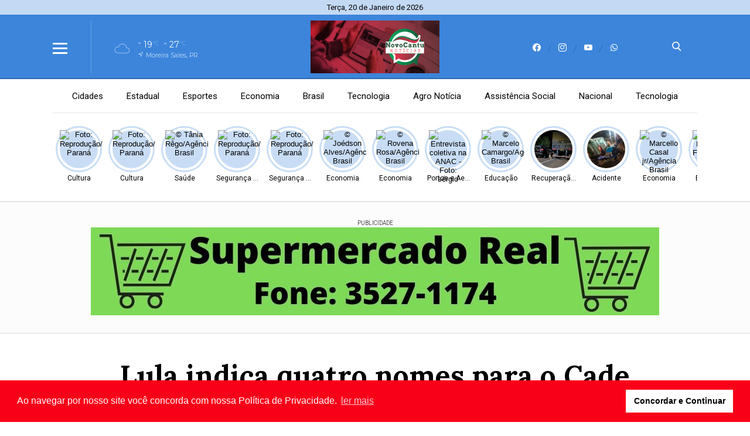

--- FILE ---
content_type: text/html; charset=UTF-8
request_url: https://novocantu.com.br/noticia/169164/lula-indica-quatro-nomes-para-o-cade
body_size: 11608
content:
 <!DOCTYPE html> <html lang="pt-BR"> <head> <meta name="viewport" content="width=device-width, height=device-height, initial-scale=1, maximum-scale=5" /> <title>Lula indica quatro nomes para o Cade</title> <meta content="pt-br" name="language" /> <meta content="Novo Cantu Notícias" name="author" /> <meta content="index, follow" name="robots" /> <meta content="General" name="rating" /> <meta content="1 day" name="revisit-after" /> <meta content="O presidente Luiz Inácio Lula da Silva indicou, nesta segunda-feira (20), quatro nomes para compor o Conselho Administrativo de Defesa Econômica (C..." name="description" /> <link href="https://novocantu.com.br/noticia/169164/lula-indica-quatro-nomes-para-o-cade" rel="canonical" /> <link href="https://novocantu.com.br/img/ddc0de0a7432a1ce083e3a0d3de6674e.jpg" id="element_favicon" rel="icon" type="image/png" /> <meta property="og:url" content="https://novocantu.com.br/noticia/169164/lula-indica-quatro-nomes-para-o-cade" /> <meta property="og:type" content="article" /> <meta content="pt_BR" property="og:locale" /> <meta content="Lula indica quatro nomes para o Cade" property="og:title" /> <meta content="Novo Cantu Notícias" property="og:site_name" /> <meta content="O presidente Luiz Inácio Lula da Silva indicou, nesta segunda-feira (20), quatro nomes para compor o Conselho Administrativo de Defesa Econômica (C..." property="og:description" /> <meta content="https://novocantu.com.br/img/e6cd3bfdc1b856bf1e40ea7f26c33db9.jpg" property="og:image" /> <meta content="image/jpeg" property="og:image:type" /> <meta content="600" property="og:image:width" /> <meta content="400" property="og:image:height" /> <meta name="twitter:title" content="Lula indica quatro nomes para o Cade"> <meta name="twitter:description" content="O presidente Luiz Inácio Lula da Silva indicou, nesta segunda-feira (20), quatro nomes para compor o Conselho Administrativo de Defesa Econômica (C..."> <meta name="twitter:card" content="summary_large_image"> <meta name="twitter:image" content="https://novocantu.com.br/img/e6cd3bfdc1b856bf1e40ea7f26c33db9.jpg"> <link href="/tema/v11/fonts/fonts.css?v=bc9aa260" rel="stylesheet" type="text/css" /> <link href="/fonts/icons.css?v=2294dc37" rel="stylesheet" type="text/css" /> <link href="https://novocantu.com.br/tema/v11/estilo/estilo.min.css?v=4cca95b4" rel="stylesheet" type="text/css" /> <script src="https://code.jquery.com/jquery-3.5.1.min.js" integrity="sha256-9/aliU8dGd2tb6OSsuzixeV4y/faTqgFtohetphbbj0=" crossorigin="anonymous" type="786e6bb380c43af3256d3816-text/javascript"></script> <link href="https://novocantu.com.br/tema/v11/estilo/stories.css?v=bc9aa260" rel="stylesheet" type="text/css" /> <script async src="//platform.twitter.com/widgets.js" charset="utf-8" type="786e6bb380c43af3256d3816-text/javascript"></script> <script async src="//www.instagram.com/embed.js" type="786e6bb380c43af3256d3816-text/javascript"></script> <script async src="https://www.tiktok.com/embed.js" type="786e6bb380c43af3256d3816-text/javascript"></script> <script src="https://novocantu.com.br/plugins/vocaliza/js/audio.js?v=a11f8bf5" type="786e6bb380c43af3256d3816-text/javascript"></script><link href="https://novocantu.com.br/plugins/vocaliza/css/audio.css?v=a11f8bf5" rel="stylesheet" type="text/css" /><link href="/plugins/vocaliza/fonts/fonts.css?v=a11f8bf5" rel="stylesheet" type="text/css" /><link href="https://fonts.googleapis.com/css?family=Roboto:300,500" rel="stylesheet"><script type="786e6bb380c43af3256d3816-text/javascript"> var cfPlAud = jQuery.parseJSON('{"id_post":"169164", "tt": "Lula indica quatro nomes para o Cade", "url_site": "https://novocantu.com.br"}'); </script><style> html{ --plaud-cor: 60,133,219; } </style><script async src="https://www.googletagmanager.com/gtag/js?id=G-1RVPXH7449" type="786e6bb380c43af3256d3816-text/javascript"></script> <script type="786e6bb380c43af3256d3816-text/javascript"> window.dataLayer = window.dataLayer || []; function gtag(){dataLayer.push(arguments);} gtag('js', new Date()); gtag('config', 'G-1RVPXH7449'); </script> <link rel="stylesheet" type="text/css" href="https://novocantu.com.br/plugins/politica_privacidade/css/politica-privacidade.min.css" /> <script src="https://novocantu.com.br/plugins/politica_privacidade/js/politica-privacidade.min.js" type="786e6bb380c43af3256d3816-text/javascript"></script> <script type="786e6bb380c43af3256d3816-text/javascript"> window.addEventListener("load", function(){ window.cookieconsent.initialise({ "palette": { "popup": { "background": "#f90019", "text": "#fff" }, "button": { "background": "#fff" } }, "content": { "link" : 'ler mais', "message": "Ao navegar por nosso site você concorda com nossa Política de Privacidade.", "dismiss": "Concordar e Continuar", "href": "https://novocantu.com.br/pagina/4/politica-de-privacidade-do-novo-cantu" } })}); </script> <link rel="manifest" href="/manifest.json" /> <script src="https://cdn.onesignal.com/sdks/OneSignalSDK.js" async="" type="786e6bb380c43af3256d3816-text/javascript"></script> <script type="786e6bb380c43af3256d3816-text/javascript"> var OneSignal = window.OneSignal || []; OneSignal.push(function() { OneSignal.init({ appId: "12a6deca-b152-4e5d-807f-6b6b74b9ccfc", }); }); </script><link rel="amphtml" href="https://novocantu.com.br/noticia/169164/lula-indica-quatro-nomes-para-o-cade/amp"><meta name="facebook-domain-verification" content="kellevar1dr5rxnztujncl6vc6caq1" /> <!-- Google tag (gtag.js) --> <script async src="https://www.googletagmanager.com/gtag/js?id=G-1RVPXH7449" type="786e6bb380c43af3256d3816-text/javascript"></script> <script type="786e6bb380c43af3256d3816-text/javascript"> window.dataLayer = window.dataLayer || []; function gtag(){dataLayer.push(arguments);} gtag('js', new Date()); gtag('config', 'G-1RVPXH7449'); </script> <style> .item-horoscopo span:nth-of-type(2), .conteudo-horoscopo span{ font-weight: bold; } .icon-whats-site { position: fixed; bottom: 20px; right: 50px; z-index: 9999999999 } .icon-whats-site span { position: absolute; width: 140px; top: -70px; right: 0; text-align: center; padding: 10px; border-radius: 5px; background: #3c85db; color: #fff; font-size: 14px } .icon-whats-site span:before { content: ""; position: absolute; right: 10px; bottom: -5px; -ms-transform: rotate(45deg); -webkit-transform: rotate(45deg); transform: rotate(45deg); width: 10px; height: 10px; background: #3c85db } .icon-whats-site img { width: 50px; height: 50px; border-radius: 50%; -webkit-box-shadow: 0 10px 10px 0 rgba(0, 0, 0, 0.05); -moz-box-shadow: 0 10px 10px 0 rgba(0, 0, 0, 0.05); box-shadow: 0 10px 10px 0 rgba(0, 0, 0, 0.05) } .item-social-news{ position: relative; float: left; width: 90%; padding: 5px 5%; margin: 10px 0; border-top: 1px solid rgba(0,0,0,0.1); border-bottom: 1px solid rgba(0,0,0,0.1); } .item-social-news img{ float: left; height: 30px; } .item-social-news span{ position: relative; display: block; margin-top: 10px; margin-left: 10px; font-weight: bold; color: #3b3b3b; font-style: italic; } @media (max-width: 500px) { .icon-whats-site { bottom: 60px; } .icon-whats-site span { display: none } } .icon-whats-flutuante { animation: pulse 1s ease infinite alternate, nudge 1s linear infinite alternate } @keyframes nudge { 0%, 100% { transform: translate(0, 1px) } 50% { transform: translate(0, 1px) } 80% { transform: translate(0, 13px) } } </style> <script type="786e6bb380c43af3256d3816-text/javascript"> $(document).ready(function(){ if(config_tema['home'] == "N"){ $('.texto').append('<a href="https://www.facebook.com/NovoCantu" target="_blank"><div class="item-social-news" style="background: #cfe7ff;"><img src="https://novocantu.com.br/envios/2021/07/14/a0f7218fdbf716ece613ef3ad8bfa1ba7fa1d7bf.png" /><span>Curta nossa página no Facebook</span></div></a><a href="https://twitter.com/CelioRoseno" target="_blank"><div class="item-social-news" style="background: #caf4ff;"><img src="https://novocantu.com.br/envios/2021/07/14/920cfd56e0a73b26cf4d44fb2f358188627c35c0.png" /><span>Siga nosso perfil no Twitter</span></div></a><a href="https://chat.whatsapp.com/HVtQJOt7ETN1vfXoNLjoIc" target="_blank"><div class="item-social-news" style="background: #caffd8;"><img src="https://novocantu.com.br/envios/2021/07/14/4821b278f3ea13c16bc06668c9f8029fe20e9617.png" /><span>Faça parte do nosso grupo no WhatsApp</span></div></a><a href="https://www.instagram.com/novocantu" target="_blank"><div class="item-social-news" style="background: #ffcae2;"><img src="https://novocantu.com.br/envios/2023/02/14/5f3e6c7ff69114b406ee74068ce88d75ff379f48.png" /><span>Siga-nos no Instagram</span></div></a>'); } }); </script> <style> html{ --cor-pr: #3c85db; --cor-pr-rgb: 60,133,219; --font-pdr: 'Lora'; --weight-1: 400; --weight-2: 600; --weight-3: 700; --cor-secao1: #34bf0d; --cor-secao1-rgb: 52,191,13; --cor-secao2: #0b63c1; --cor-secao2-rgb: 11,99,193; --cor-secao3: #11a291; --cor-secao3-rgb: 17,162,145; --cor-secao4: #d20f0f; --cor-secao4-rgb: 210,15,15; } .item-slide.img-dest-s:before{ background-image: url(https://novocantu.com.br/tema/v11/fonts/back-dest.svg); } .form-select{ background: #fff url(https://novocantu.com.br/tema/v11/img/icon-bottom.png) no-repeat right; background-size: 10px 5px; background-position: right 10px center; } .pos-24h.img-dest-s:before{ background-image: url(https://novocantu.com.br/tema/v11/fonts/back-dest.svg); } </style> <script type="application/ld+json"> { "@context": "https://schema.org", "@type": "WebSite", "name": "Novo Cantu Notícias", "url": "https://novocantu.com.br" } </script> <script type="application/ld+json"> { "@context": "http://schema.org", "@type": "NewsArticle", "mainEntityOfPage": "https://novocantu.com.br/noticia/169164/lula-indica-quatro-nomes-para-o-cade", "headline": "Lula indica quatro nomes para o Cade", "datePublished": "2023-11-20T22:31:08-03:00", "dateModified": "2023-11-20T22:31:08-03:00", "description": "O presidente Luiz In\u00e1cio Lula da Silva indicou, nesta segunda-feira (20), quatro nomes para compor o Conselho Administrativo de Defesa Econ\u00f4mica (C...", "author": { "@type": "Person", "name": "Reda\u00e7\u00e3o" }, "publisher": { "@type": "Organization", "name": "Novo Cantu Not\u00edcias", "logo": { "@type": "ImageObject", "url": "https://novocantu.com.br/img/ddc0de0a7432a1ce083e3a0d3de6674e.jpg", "width": 200, "height": 200 } }, "image": { "@type": "ImageObject", "url": "https://novocantu.com.br/img/e6cd3bfdc1b856bf1e40ea7f26c33db9.jpg" } } </script> </head> <body> <div class="pos-data-topo"> <span>Terça, 20 de Janeiro de 2026</span> </div> <div class="topo-site topo-padrao tmn-logo-2 alm-logo-centro data-topo-S"> <div class="conteudo"> <input type="checkbox" class="menu-tp-inp2" id="menu-tp"> <div class="menu-tp-inp"> <label for="menu-tp"> <div class="ico-menu brd-ico-menu"> <span></span> <span></span> <span></span> </div> <div class="opacity-menu"></div> </label> <div class="o-menu"> <div class="conteudo-menu"> <div class="social-menu total-social-menu-4"><a href="https://www.facebook.com/NovoCantu" target="_blank"><span class="icons-v11 icon-facebook"></span></a><a href="https://www.instagram.com/novocantu" target="_blank"><span class="icons-v11 icon-instagram"></span></a><a href="https://www.youtube.com/@NovoCantu" target="_blank"><span class="icons-v11 icon-youtube"></span></a><a href="https://api.whatsapp.com/send?phone=5544991574575" target="_blank"><span class="icons-v11 icon-whatsapp"></span></a></div> <ul class="menu-lateral"> <li> <a href="https://novocantu.com.br/ultimas-noticias" class="menu-ultimas-noticias">Últimas notícias</a> </li> <li> <a href="https://novocantu.com.br/editorias" class="menu-editorias">Editorias</a> </li> <li> <a href="https://novocantu.com.br/paginas" class="menu-paginas">Páginas</a> </li> <li> <a href="https://novocantu.com.br/contato" class="menu-contato">Fale conosco</a> </li> </ul> </div> </div> </div> <div class="logo"> <a href="https://novocantu.com.br/"> <img src="https://novocantu.com.br/img/1fbf7aa189da27ed9bd417303292045e.png" alt="Novo Cantu Notícias" /> </a> </div> <div class="social-topo"> <a href="https://www.facebook.com/NovoCantu" target="_blank"><span class="icons-v11 icon-facebook"></span></a><a href="https://www.instagram.com/novocantu" target="_blank"><span class="icons-v11 icon-instagram"></span></a><a href="https://www.youtube.com/@NovoCantu" target="_blank"><span class="icons-v11 icon-youtube"></span></a><a href="https://api.whatsapp.com/send?phone=5544991574575" target="_blank"><span class="icons-v11 icon-whatsapp"></span></a> </div> <div class="mini-tempo-topo"> <span class="icon-tempo-mini icons-tempo icon-nublado"></span> <div class="env-info-tempo-mini"> <div class="pos-info-tempo-mini"> <span class="icons-v11 icon-seta icon-mini-min"></span> <span class="temp-min-mini">19<em>°C</em></span> <span class="icons-v11 icon-seta"></span> <span class="temp-max-mini">27<em>°C</em></span> </div> <div class="pos-cidade-mini"> <div class="env-cidade-mini"> <span class="icons-v11 icon-local"></span> <span class="cidade-mini">Moreira Sales, PR</span> </div> </div> </div> </div> <input type="checkbox" class="busca-tp-inp2" id="busca-tp"> <div class="busca-tp-inp"> <label for="busca-tp"> <div class="ico-busca"> <span class="icons-v11 icon-busca"></span> </div> </label> <form method="get" action="https://novocantu.com.br/busca/noticias/" accept-charset="utf-8"> <input name="palavra" type="search" class="box-busca" value="" placeholder=" Busque no site"> </form> </div> </div> </div> <div class="pos-menu-topo back-menu-branca"> <div class="conteudo"> <div class="env-menu-topo dragscroll"> <ul class="menu-topo"> <li> <a href="https://novocantu.com.br/cidades">Cidades</a> </li><li> <a href="https://novocantu.com.br/estadual">Estadual</a> </li><li> <a href="https://novocantu.com.br/esportes">Esportes</a> </li><li> <a href="https://novocantu.com.br/economia">Economia</a> </li><li> <a href="https://novocantu.com.br/brasil">Brasil</a> </li><li> <a href="https://novocantu.com.br/tecnologia">Tecnologia</a> </li><li> <a href="https://novocantu.com.br/agro-noticia">Agro Notícia</a> </li><li> <a href="https://novocantu.com.br/assistencia-social">Assistência Social</a> </li><li> <a href="https://novocantu.com.br/nacional">Nacional</a> </li><li> <a href="https://novocantu.com.br/tecnologia">Tecnologia</a> </li> </ul> </div> </div> </div> <div class="env-stories stories-dkt-s stories-mob-s"> <div class="conteudo"> <div class="lista-stories dragscroll"> <div class="pos-stories"> <button type="button" data-id="207102" class="id-storie-207102" onclick="if (!window.__cfRLUnblockHandlers) return false; leniumStorie.launch(0);" data-cf-modified-786e6bb380c43af3256d3816-=""> <div class="pos-img-storie"> <img src="https://novocantu.com.br/tema/v11/img/pre-img.jpg" data-src="https://str1.lnmimg.net/img/2026/01/20/98ee01bfe8813a18eeb9a4b9434397f1.webp" class="lazyload" alt="Foto: Reprodução/Secom Paraná" /> </div> <span>Cultura</span> </button><button type="button" data-id="207101" class="id-storie-207101" onclick="if (!window.__cfRLUnblockHandlers) return false; leniumStorie.launch(1);" data-cf-modified-786e6bb380c43af3256d3816-=""> <div class="pos-img-storie"> <img src="https://novocantu.com.br/tema/v11/img/pre-img.jpg" data-src="https://str1.lnmimg.net/img/2026/01/20/8f41fdbc8063a9ac7f728aba63fac39f.webp" class="lazyload" alt="Foto: Reprodução/Secom Paraná" /> </div> <span>Cultura</span> </button><button type="button" data-id="207100" class="id-storie-207100" onclick="if (!window.__cfRLUnblockHandlers) return false; leniumStorie.launch(2);" data-cf-modified-786e6bb380c43af3256d3816-=""> <div class="pos-img-storie"> <img src="https://novocantu.com.br/tema/v11/img/pre-img.jpg" data-src="https://str1.lnmimg.net/img/2026/01/20/962f83be7c9a4bb22997d9b925b177b1.webp" class="lazyload" alt="© Tânia Rêgo/Agência Brasil" /> </div> <span>Saúde</span> </button><button type="button" data-id="207099" class="id-storie-207099" onclick="if (!window.__cfRLUnblockHandlers) return false; leniumStorie.launch(3);" data-cf-modified-786e6bb380c43af3256d3816-=""> <div class="pos-img-storie"> <img src="https://novocantu.com.br/tema/v11/img/pre-img.jpg" data-src="https://str1.lnmimg.net/img/2026/01/20/7b3eabb01962eaab2ddc91d30414ad30.webp" class="lazyload" alt="Foto: Reprodução/Secom Paraná" /> </div> <span>Segurança Pública</span> </button><button type="button" data-id="207098" class="id-storie-207098" onclick="if (!window.__cfRLUnblockHandlers) return false; leniumStorie.launch(4);" data-cf-modified-786e6bb380c43af3256d3816-=""> <div class="pos-img-storie"> <img src="https://novocantu.com.br/tema/v11/img/pre-img.jpg" data-src="https://str1.lnmimg.net/img/2026/01/20/7b3eabb01962eaab2ddc91d30414ad30.webp" class="lazyload" alt="Foto: Reprodução/Secom Paraná" /> </div> <span>Segurança Pública</span> </button><button type="button" data-id="207097" class="id-storie-207097" onclick="if (!window.__cfRLUnblockHandlers) return false; leniumStorie.launch(5);" data-cf-modified-786e6bb380c43af3256d3816-=""> <div class="pos-img-storie"> <img src="https://novocantu.com.br/tema/v11/img/pre-img.jpg" data-src="https://str1.lnmimg.net/img/2026/01/20/fb742846029e74258570d7641dfa5865.webp" class="lazyload" alt="© Joédson Alves/Agência Brasil" /> </div> <span>Economia</span> </button><button type="button" data-id="207096" class="id-storie-207096" onclick="if (!window.__cfRLUnblockHandlers) return false; leniumStorie.launch(6);" data-cf-modified-786e6bb380c43af3256d3816-=""> <div class="pos-img-storie"> <img src="https://novocantu.com.br/tema/v11/img/pre-img.jpg" data-src="https://str1.lnmimg.net/img/2025/08/20/7e890992a34930ffc2a619e27fdb801c.webp" class="lazyload" alt="© Rovena Rosa/Agência Brasil" /> </div> <span>Economia</span> </button><button type="button" data-id="207095" class="id-storie-207095" onclick="if (!window.__cfRLUnblockHandlers) return false; leniumStorie.launch(7);" data-cf-modified-786e6bb380c43af3256d3816-=""> <div class="pos-img-storie"> <img src="https://novocantu.com.br/tema/v11/img/pre-img.jpg" data-src="https://str1.lnmimg.net/img/2026/01/19/93de5843c8a0e73519ad886a21b42f2c.webp" class="lazyload" alt="Entrevista coletiva na ANAC - Foto: sérgio francês/mpor" /> </div> <span>Portos e Aeroportos</span> </button><button type="button" data-id="207094" class="id-storie-207094" onclick="if (!window.__cfRLUnblockHandlers) return false; leniumStorie.launch(8);" data-cf-modified-786e6bb380c43af3256d3816-=""> <div class="pos-img-storie"> <img src="https://novocantu.com.br/tema/v11/img/pre-img.jpg" data-src="https://str1.lnmimg.net/img/2024/06/10/cef5ff10fd4b91b8aca7f066cac860df.webp" class="lazyload" alt="© Marcelo Camargo/Agência Brasil" /> </div> <span>Educação</span> </button><button type="button" data-id="207093" class="id-storie-207093" onclick="if (!window.__cfRLUnblockHandlers) return false; leniumStorie.launch(9);" data-cf-modified-786e6bb380c43af3256d3816-=""> <div class="pos-img-storie"> <img src="https://novocantu.com.br/tema/v11/img/pre-img.jpg" data-src="https://novocantu.com.br/images/noticias/207093/e940c6834d249bf6f8ac63781ed5f4b5.webp" class="lazyload" alt="PMPR" /> </div> <span>Recuperação Veículo</span> </button><button type="button" data-id="207092" class="id-storie-207092" onclick="if (!window.__cfRLUnblockHandlers) return false; leniumStorie.launch(10);" data-cf-modified-786e6bb380c43af3256d3816-=""> <div class="pos-img-storie"> <img src="https://novocantu.com.br/tema/v11/img/pre-img.jpg" data-src="https://novocantu.com.br/images/noticias/207092/a4e11994a67564092b7ec2da0b86e067.webp" class="lazyload" alt="Reprodução" /> </div> <span>Acidente</span> </button><button type="button" data-id="207091" class="id-storie-207091" onclick="if (!window.__cfRLUnblockHandlers) return false; leniumStorie.launch(11);" data-cf-modified-786e6bb380c43af3256d3816-=""> <div class="pos-img-storie"> <img src="https://novocantu.com.br/tema/v11/img/pre-img.jpg" data-src="https://str1.lnmimg.net/img/2023/12/07/13d7eb7c46134a6f511d88b2c8f548a9.jpeg" class="lazyload" alt="© Marcello Casal jr/Agência Brasil" /> </div> <span>Economia</span> </button><button type="button" data-id="207090" class="id-storie-207090" onclick="if (!window.__cfRLUnblockHandlers) return false; leniumStorie.launch(12);" data-cf-modified-786e6bb380c43af3256d3816-=""> <div class="pos-img-storie"> <img src="https://novocantu.com.br/tema/v11/img/pre-img.jpg" data-src="https://str1.lnmimg.net/img/2025/08/27/2528c29ad82076ded826d1b0199837f1.webp" class="lazyload" alt="© Fernando Frazão/Agência Brasil" /> </div> <span>Educação</span> </button><button type="button" data-id="207089" class="id-storie-207089" onclick="if (!window.__cfRLUnblockHandlers) return false; leniumStorie.launch(13);" data-cf-modified-786e6bb380c43af3256d3816-=""> <div class="pos-img-storie"> <img src="https://novocantu.com.br/tema/v11/img/pre-img.jpg" data-src="https://str1.lnmimg.net/img/2025/07/21/de83a24cf5a79a8c29fe7c50aeb344da.webp" class="lazyload" alt="© Fabio Rodrigues-Pozzebom/ Agência Brasil" /> </div> <span>Geral</span> </button><button type="button" data-id="207088" class="id-storie-207088" onclick="if (!window.__cfRLUnblockHandlers) return false; leniumStorie.launch(14);" data-cf-modified-786e6bb380c43af3256d3816-=""> <div class="pos-img-storie"> <img src="https://novocantu.com.br/tema/v11/img/pre-img.jpg" data-src="https://str1.lnmimg.net/img/2025/12/18/a9eafac30c2200f7843bce263d4bd3e9.webp" class="lazyload" alt="© Valter Campanato/Agência Brasil" /> </div> <span>Economia</span> </button> </div> </div> </div> </div> <div id="storytime"></div> <div class="ads-1 ads-lenium ads-lenium-topo-home"> <div class="tt-publicidade">Publicidade</div> <div class="itens-ads ads-mega-3"> <div class="item-ads"> <a href="https://novocantu.com.br/" target="_blank"> <img src="https://novocantu.com.br/images/anuncios/23ff3c879728cafe07dc101cf6307363.jpg" alt="Real Topo" data-ads-mobile="https://novocantu.com.br/images/anuncios/f093d439264f8e4fb9a29d8ffba01409.png" data-ads-desktop="https://novocantu.com.br/images/anuncios/23ff3c879728cafe07dc101cf6307363.jpg" class="ads-img ads-img-mobile" /> </a> </div> <div class="item-ads"> <a href="https://www.facebook.com/mercadoborgio" target="_blank"> <img src="https://novocantu.com.br/images/anuncios/818008cf7eaedf76a64d7dda0202d3d9.png" alt="SM BORGIO TOPO" data-ads-mobile="https://novocantu.com.br/images/anuncios/36a21bb6b927977112aa80719a59b510.png" data-ads-desktop="https://novocantu.com.br/images/anuncios/818008cf7eaedf76a64d7dda0202d3d9.png" class="ads-img ads-img-mobile" /> </a> </div> <div class="item-ads"> <a href="https://wa.me/5544991665099" target="_blank"> <img src="https://novocantu.com.br/images/anuncios/015ead7ce1ea55ab609f491653346fce4bd9f5cb.webp" alt="Lava Car Jeffiim Topo" data-ads-mobile="https://novocantu.com.br/images/anuncios/e3b8deab1a7781fb057dfb7e64e0011696873d5f.webp" data-ads-desktop="https://novocantu.com.br/images/anuncios/015ead7ce1ea55ab609f491653346fce4bd9f5cb.webp" class="ads-img ads-img-mobile" /> </a> </div> </div> </div> <div class="env-cont-total-int"> <div class="pos-titulo-subtitulo-post"> <div class="conteudo"> <h1 class="titulo-post">Lula indica quatro nomes para o Cade</h1> <h2 class="subtitulo-post">O presidente Luiz Inácio Lula da Silva indicou, nesta segunda-feira (20), quatro nomes para compor o Conselho Administrativo de Defesa Econômica (C...</h2> </div> </div> <div class="conteudo"><div class="env-conteudo-interno"> <div class="conteudo-interno"> <div class="pos-autor-lateral-s pos-autor-post img-autor-s fonte-post-s"> <img src="https://novocantu.com.br/img/f3436178dbb2a1707777340a29aceb20.jpg" alt="Redação" /> <div class="autor-fonte"> <span><b>Por: </b> Redação</span> <span><b>Fonte: </b> Agência Brasil</span> </div> <div class="data-post"> <span>20/11/2023 às 22h31</span> </div> </div> <div class="botoes-compartilhar"> <div class="itens-botoes-compartilhar"> <span class="icons-v11 icon-whatsapp" data-href="https://api.whatsapp.com/send?text=%2A_Geral_%2A%0A%0A%2ALula+indica+quatro+nomes+para+o+Cade%2A%0A%0AVeja+em%3A+https%3A%2F%2Fnovocantu.com.br%2Fnoticia%2F169164%2Flula-indica-quatro-nomes-para-o-cade"></span> <span class="icons-v11 icon-telegram" data-href="https://t.me/share/url?url=https://novocantu.com.br/noticia/169164/lula-indica-quatro-nomes-para-o-cade&text=Lula+indica+quatro+nomes+para+o+Cade"></span> <span class="icons-v11 icon-facebook" data-href="https://www.facebook.com/sharer/sharer.php?u=https://novocantu.com.br/noticia/169164/lula-indica-quatro-nomes-para-o-cade"></span> <span class="icons-v11 icon-x" data-href="https://twitter.com/intent/tweet?text=Lula+indica+quatro+nomes+para+o+Cade&url=https://novocantu.com.br/noticia/169164/lula-indica-quatro-nomes-para-o-cade"></span> </div> </div> <div class="pos-texto"> <div class="texto"><p>O presidente Luiz Inácio Lula da Silva indicou, nesta segunda-feira (20), quatro nomes para compor o Conselho Administrativo de Defesa Econômica (Cade) pelos próximos quatro anos. Os nomes serão publicados no Diário Oficial da União (DOU) desta terça-feira (21).</p><p>As indicações passarão por sabatina pela Comissão de Assuntos Econômicos (CAE) do Senado e, posteriormente, pelo Plenário da Casa.</p><p>Os indicados são:</p><p>- José Levi Mello do Amaral Júnior, na vaga decorrente do término do mandato de Luiz Augusto Azevedo de Almeida Hoffmann.</p><p>- Camila Cabral Pires Alves, na vaga decorrente do término do mandato de Sérgio Costa Ravagnani.</p><p>- Diogo Thomson de Andrade, na vaga decorrente do término do mandato de Luis Henrique Bertolino Braido.</p><p>- Carlos Jacques Vieira Gomes, na vaga decorrente do término do mandato de Lenisa Rodrigues Prado.</p><p>O Cade analisa e decide sobre as fusões, aquisições de controle, incorporações e outros atos de concentração econômica entre grandes empresas que possam colocar em risco a livre concorrência. Também tem como função investigar e julgar cartéis e outras condutas nocivas à livre concorrência, além de realizar ações educativas para instruir o público sobre condutas que podem prejudicar a livre concorrência.</p></div> <div class="box-comentarios"><div class="pos-comentarios"> <div class="termos-comentarios">* O conteúdo de cada comentário é de responsabilidade de quem realizá-lo. Nos reservamos ao direito de reprovar ou eliminar comentários em desacordo com o propósito do site ou que contenham palavras ofensivas.</div> <div class="fb-comments" data-href="https://novocantu.com.br/noticia/169164/lula-indica-quatro-nomes-para-o-cade" data-width="100%" data-numposts="5" data-colorscheme="light"></div> </div></div> <div class="box-relacionadas"><a href="https://novocantu.com.br/noticia/207095/aviacao-civil-registra-recordes-historicos-em-2025-e-consolida-bases-para-novo-ciclo-de-crescimento-em-2026" class="listagem-interna img-dest-s"> <img class="img-dest lazyload" src="https://novocantu.com.br/tema/v11/img/pre-img.jpg" data-src="https://str1.lnmimg.net/img/2026/01/19/93de5843c8a0e73519ad886a21b42f2c.webp" alt="Entrevista coletiva na ANAC - Foto: sérgio francês/mpor" /> <div class="desc-lista-interna"> <span>Portos e Aeroportos</span> <i>Há 13 horas </i> <h1>Aviação civil registra recordes históricos em 2025 e consolida bases para novo ciclo de crescimento em 2026</h1> <h2>Setor supera marcas pré-pandemia, amplia a indústria nacional e reduz tarifas aéreas, com apoio de políticas públicas</h2> </div> </a><a href="https://novocantu.com.br/noticia/207089/dia-de-sao-sebastiao-inss-tera-agencias-fechadas-em-90-cidades" class="listagem-interna img-dest-s"> <img class="img-dest lazyload" src="https://novocantu.com.br/tema/v11/img/pre-img.jpg" data-src="https://str1.lnmimg.net/img/2025/07/21/de83a24cf5a79a8c29fe7c50aeb344da.webp" alt="© Fabio Rodrigues-Pozzebom/ Agência Brasil" /> <div class="desc-lista-interna"> <span>Geral</span> <i>Há 15 horas </i> <h1>Dia de São Sebastião: INSS terá agências fechadas em 90 cidades</h1> <h2>Em todas as regiões do Brasil, cidades têm o santo como padroeiro</h2> </div> </a><a href="https://novocantu.com.br/noticia/207087/ministros-de-portos-e-aeroportos-e-do-turismo-alinham-agenda-conjunta-para-impulsionar-desenvolvimento-regional-e-conectividade" class="listagem-interna img-dest-s"> <img class="img-dest lazyload" src="https://novocantu.com.br/tema/v11/img/pre-img.jpg" data-src="https://str1.lnmimg.net/img/2026/01/19/07946e3b29c5f19e275919a9743e9d0a.webp" alt="Em primeira visita oficial, equipes debatem estratégias conjuntas - Foto: Sérgio Francês/MPor" /> <div class="desc-lista-interna"> <span>Portos e Aeroportos</span> <i>Há 16 horas </i> <h1>Ministros de Portos e Aeroportos e do Turismo alinham agenda conjunta para impulsionar desenvolvimento regional e conectividade</h1> <h2>Em primeira visita oficial, novo ministro do Turismo, Gustavo Feliciano, e Silvio Costa Filho debatem estratégias para unir infraestrutura aeroport...</h2> </div> </a><a href="https://novocantu.com.br/noticia/207085/ao-lado-do-presidente-lula-ministro-silvio-costa-filho-participa-da-assinatura-de-contratos-do-programa-mar-aberto-da-petrobras" class="listagem-interna img-dest-s"> <img class="img-dest lazyload" src="https://novocantu.com.br/tema/v11/img/pre-img.jpg" data-src="https://str1.lnmimg.net/img/2026/01/19/ab4de28110006fe8777d4a2075b9d3f6.webp" alt="Foto: Reprodução/Ministério dos Portos e Aeroportos" /> <div class="desc-lista-interna"> <span>Portos e Aeroportos</span> <i>Há 17 horas </i> <h1>Ao lado do presidente Lula, ministro Silvio Costa Filho participa da assinatura de contratos do Programa Mar Aberto da Petrobras</h1> <h2>No evento, Costa Filho também anuncia contrato para TUP de nova fábrica de celulose no Porto de Rio Grande, com investimentos de R$ 24 bilhões</h2> </div> </a><a href="https://novocantu.com.br/noticia/207080/cnu2-termina-hoje-o-prazo-para-apresentar-recurso-sobre-cotas" class="listagem-interna img-dest-s"> <img class="img-dest lazyload" src="https://novocantu.com.br/tema/v11/img/pre-img.jpg" data-src="https://str1.lnmimg.net/img/2025/11/17/39c300cddf88783b168ef4f9b6744848.webp" alt="© Tomaz Silva/Agência Brasil" /> <div class="desc-lista-interna"> <span>Geral</span> <i>Há 18 horas </i> <h1>CNU2: termina hoje o prazo para apresentar recurso sobre cotas</h1> <h2>Classificação final do concurso está prevista para 20 de fevereiro</h2> </div> </a></div> </div> </div> <div class="fix-lateral-interna"> <div class="lateral-interna"><div class="item-lateral-interna"><div class="pos-tempo-home"> <div class="conteudo"> <div class="municipio-tempo"> <span class="icons-v11 icon-local"></span> <span>Moreira Sales, PR</span> </div> <div class="condicao-atual"> <div class="icone-tempo-atual table"> <span class="cell cell-middle icons-tempo icon-nublado"></span> <span class="cell cell-middle">21°</span> </div> <div class="desc-tempo-atual"> <span class="descricao-tempo">Tempo nublado</span> <div class="max-min"> <span>Mín. <b>19°</b></span> <span>Máx. <b>27°</b></span> </div> </div> </div> <div class="pos-tempo-extra"> <div class="info-extra-tempo"> <span class="icons-tempo icon-sensacao"></span> <span>21°</span> <span>Sensação</span> </div> <div class="info-extra-tempo"> <span class="icons-tempo icon-vento"></span> <span>4.64 <b>km/h</b></span> <span>Vento</span> </div> <div class="info-extra-tempo"> <span class="icons-tempo icon-umidade"></span> <span>68%</span> <span>Umidade</span> </div> <div class="info-extra-tempo"> <span class="icons-tempo icon-chuva"></span> <span>0% <b>(0mm)</b></span> <span>Chance chuva</span> </div> <div class="info-extra-tempo"> <span class="icons-tempo icon-nascer"></span> <span>06h01</span> <span>Nascer do sol</span> </div> <div class="info-extra-tempo"> <span class="icons-tempo icon-por"></span> <span>19h24</span> <span>Pôr do sol</span> </div> </div> <div class="tempo-futuro"> <div class="item-futuro"> <span>Quarta</span> <div class="desc-tempo-futuro table"> <span class="cell cell-middle icons-tempo icon-nublado"></span> <span class="cell cell-middle">29°</span> <span class="cell cell-middle">17°</span> </div> </div> <div class="item-futuro"> <span>Quinta</span> <div class="desc-tempo-futuro table"> <span class="cell cell-middle icons-tempo icon-ensolarado"></span> <span class="cell cell-middle">30°</span> <span class="cell cell-middle">17°</span> </div> </div> <div class="item-futuro"> <span>Sexta</span> <div class="desc-tempo-futuro table"> <span class="cell cell-middle icons-tempo icon-ensolarado"></span> <span class="cell cell-middle">31°</span> <span class="cell cell-middle">16°</span> </div> </div> <div class="item-futuro"> <span>Sábado</span> <div class="desc-tempo-futuro table"> <span class="cell cell-middle icons-tempo icon-ensolarado"></span> <span class="cell cell-middle">33°</span> <span class="cell cell-middle">17°</span> </div> </div> <div class="item-futuro"> <span>Domingo</span> <div class="desc-tempo-futuro table"> <span class="cell cell-middle icons-tempo icon-ensolarado"></span> <span class="cell cell-middle">34°</span> <span class="cell cell-middle">19°</span> </div> </div> </div> </div> </div></div><div class="item-lateral-interna"> <div class="tt-item-lateral-interna">Últimas notícias</div><a href="https://novocantu.com.br/noticia/207102/sucesso-de-critica-e-publico-tragicomedia-qhumanismo-selvagemq-chega-ao-guairinha" class="item-ultimas"> <div class="desc-ultimas"> <span>Cultura</span> <b>Há 22 minutos </b> <h1>Sucesso de crítica e público, tragicomédia "Humanismo Selvagem" chega ao Guairinha</h1> </div> </a><a href="https://novocantu.com.br/noticia/207101/vida-santos-apresenta-monologo-intimista-no-miniauditorio-do-teatro-guaira" class="item-ultimas"> <div class="desc-ultimas"> <span>Cultura</span> <b>Há 37 minutos </b> <h1>Vida Santos apresenta monólogo intimista no Miniauditório do Teatro Guaíra</h1> </div> </a><a href="https://novocantu.com.br/noticia/207100/mobilizacao-para-produzir-vacina-contra-covid-deixou-legado-para-o-sus" class="item-ultimas"> <div class="desc-ultimas"> <span>Saúde</span> <b>Há 52 minutos </b> <h1>Mobilização para produzir vacina contra covid deixou legado para o SUS</h1> </div> </a><a href="https://novocantu.com.br/noticia/207099/com-balistica-avancada-policia-cientifica-elucida-conexao-de-crimes-com-a-mesma-arma" class="item-ultimas"> <div class="desc-ultimas"> <span>Segurança Pública</span> <b>Há 1 hora </b> <h1>Com balística avançada, Polícia Científica elucida conexão de crimes com a mesma arma</h1> </div> </a><a href="https://novocantu.com.br/noticia/207098/com-balistica-forense-avancada-policia-cientifica-elucida-conexao-de-crimes-distintos" class="item-ultimas"> <div class="desc-ultimas"> <span>Segurança Pública</span> <b>Há 2 horas </b> <h1>Com balística forense avançada, Polícia Científica elucida conexão de crimes distintos</h1> </div> </a></div><div class="item-lateral-interna"><div class="tt-cotacao">Economia</div> <div class="pos-cotacao"> <div class="item-cotacao"> <div class="tt-moeda">Dólar</div> <div class="dado-cotacao"> <span>R$ 5,37</span> <span class="variacao-estavel">+0,00%</span> </div> </div> <div class="item-cotacao"> <div class="tt-moeda">Euro</div> <div class="dado-cotacao"> <span>R$ 6,23</span> <span class="variacao-estavel">+0,00%</span> </div> </div> <div class="item-cotacao"> <div class="tt-moeda">Peso Argentino</div> <div class="dado-cotacao"> <span>R$ 0,00</span> <span class="variacao-estavel">+0,00%</span> </div> </div> <div class="item-cotacao"> <div class="tt-moeda">Bitcoin</div> <div class="dado-cotacao"> <span>R$ 518,563,92</span> <span class="variacao-negativa">-2,01%</span> </div> </div> <div class="item-cotacao cotacao-bolsa"> <div class="tt-moeda">Ibovespa</div> <div class="dado-cotacao"> <span>164,849,27 pts</span> <span class="variacao-positiva">0.03%</span> </div> </div> </div></div><div class="item-lateral-interna"><div class="pos-loterias"><div class="owl-carousel owl-theme owl-loterias"><div class="pos-loteria"><div class="tt-loteria">Mega-Sena</div><div class="concurso-loteria">Concurso 2961 (17/01/26)</div><div class="dezena-loteria" style="background: #188038;"> <div class="table"> <div class="cell cell-middle">10</div> </div> </div><div class="dezena-loteria" style="background: #188038;"> <div class="table"> <div class="cell cell-middle">13</div> </div> </div><div class="dezena-loteria" style="background: #188038;"> <div class="table"> <div class="cell cell-middle">55</div> </div> </div><div class="dezena-loteria" style="background: #188038;"> <div class="table"> <div class="cell cell-middle">56</div> </div> </div><div class="dezena-loteria" style="background: #188038;"> <div class="table"> <div class="cell cell-middle">59</div> </div> </div><div class="dezena-loteria" style="background: #188038;"> <div class="table"> <div class="cell cell-middle">60</div> </div> </div><a href="https://loterias.caixa.gov.br/Paginas/Mega-Sena.aspx" target="_blank" class="link-loteria" style="color: #188038;">Ver detalhes</a></div><div class="pos-loteria"><div class="tt-loteria">Quina</div><div class="concurso-loteria">Concurso 6931 (19/01/26)</div><div class="dezena-loteria" style="background: #4b11a8;"> <div class="table"> <div class="cell cell-middle">48</div> </div> </div><div class="dezena-loteria" style="background: #4b11a8;"> <div class="table"> <div class="cell cell-middle">69</div> </div> </div><div class="dezena-loteria" style="background: #4b11a8;"> <div class="table"> <div class="cell cell-middle">73</div> </div> </div><div class="dezena-loteria" style="background: #4b11a8;"> <div class="table"> <div class="cell cell-middle">77</div> </div> </div><div class="dezena-loteria" style="background: #4b11a8;"> <div class="table"> <div class="cell cell-middle">79</div> </div> </div><a href="https://loterias.caixa.gov.br/Paginas/Quina.aspx" target="_blank" class="link-loteria" style="color: #4b11a8;">Ver detalhes</a></div><div class="pos-loteria"><div class="tt-loteria">Lotofácil</div><div class="concurso-loteria">Concurso 3591 (19/01/26)</div><div class="dezena-loteria" style="background: #930989;"> <div class="table"> <div class="cell cell-middle">01</div> </div> </div><div class="dezena-loteria" style="background: #930989;"> <div class="table"> <div class="cell cell-middle">02</div> </div> </div><div class="dezena-loteria" style="background: #930989;"> <div class="table"> <div class="cell cell-middle">03</div> </div> </div><div class="dezena-loteria" style="background: #930989;"> <div class="table"> <div class="cell cell-middle">04</div> </div> </div><div class="dezena-loteria" style="background: #930989;"> <div class="table"> <div class="cell cell-middle">06</div> </div> </div><div class="dezena-loteria" style="background: #930989;"> <div class="table"> <div class="cell cell-middle">07</div> </div> </div><div class="dezena-loteria" style="background: #930989;"> <div class="table"> <div class="cell cell-middle">10</div> </div> </div><div class="dezena-loteria" style="background: #930989;"> <div class="table"> <div class="cell cell-middle">11</div> </div> </div><div class="dezena-loteria" style="background: #930989;"> <div class="table"> <div class="cell cell-middle">13</div> </div> </div><div class="dezena-loteria" style="background: #930989;"> <div class="table"> <div class="cell cell-middle">14</div> </div> </div><div class="dezena-loteria" style="background: #930989;"> <div class="table"> <div class="cell cell-middle">15</div> </div> </div><div class="dezena-loteria" style="background: #930989;"> <div class="table"> <div class="cell cell-middle">17</div> </div> </div><div class="dezena-loteria" style="background: #930989;"> <div class="table"> <div class="cell cell-middle">18</div> </div> </div><div class="dezena-loteria" style="background: #930989;"> <div class="table"> <div class="cell cell-middle">19</div> </div> </div><div class="dezena-loteria" style="background: #930989;"> <div class="table"> <div class="cell cell-middle">20</div> </div> </div><a href="https://loterias.caixa.gov.br/Paginas/Lotofacil.aspx" target="_blank" class="link-loteria" style="color: #930989;">Ver detalhes</a></div><div class="pos-loteria"><div class="tt-loteria">Lotomania</div><div class="concurso-loteria">Concurso 2877 (19/01/26)</div><div class="dezena-loteria" style="background: #F78100;"> <div class="table"> <div class="cell cell-middle">02</div> </div> </div><div class="dezena-loteria" style="background: #F78100;"> <div class="table"> <div class="cell cell-middle">04</div> </div> </div><div class="dezena-loteria" style="background: #F78100;"> <div class="table"> <div class="cell cell-middle">05</div> </div> </div><div class="dezena-loteria" style="background: #F78100;"> <div class="table"> <div class="cell cell-middle">09</div> </div> </div><div class="dezena-loteria" style="background: #F78100;"> <div class="table"> <div class="cell cell-middle">17</div> </div> </div><div class="dezena-loteria" style="background: #F78100;"> <div class="table"> <div class="cell cell-middle">18</div> </div> </div><div class="dezena-loteria" style="background: #F78100;"> <div class="table"> <div class="cell cell-middle">21</div> </div> </div><div class="dezena-loteria" style="background: #F78100;"> <div class="table"> <div class="cell cell-middle">24</div> </div> </div><div class="dezena-loteria" style="background: #F78100;"> <div class="table"> <div class="cell cell-middle">36</div> </div> </div><div class="dezena-loteria" style="background: #F78100;"> <div class="table"> <div class="cell cell-middle">42</div> </div> </div><div class="dezena-loteria" style="background: #F78100;"> <div class="table"> <div class="cell cell-middle">43</div> </div> </div><div class="dezena-loteria" style="background: #F78100;"> <div class="table"> <div class="cell cell-middle">52</div> </div> </div><div class="dezena-loteria" style="background: #F78100;"> <div class="table"> <div class="cell cell-middle">60</div> </div> </div><div class="dezena-loteria" style="background: #F78100;"> <div class="table"> <div class="cell cell-middle">62</div> </div> </div><div class="dezena-loteria" style="background: #F78100;"> <div class="table"> <div class="cell cell-middle">69</div> </div> </div><div class="dezena-loteria" style="background: #F78100;"> <div class="table"> <div class="cell cell-middle">72</div> </div> </div><div class="dezena-loteria" style="background: #F78100;"> <div class="table"> <div class="cell cell-middle">85</div> </div> </div><div class="dezena-loteria" style="background: #F78100;"> <div class="table"> <div class="cell cell-middle">86</div> </div> </div><div class="dezena-loteria" style="background: #F78100;"> <div class="table"> <div class="cell cell-middle">91</div> </div> </div><div class="dezena-loteria" style="background: #F78100;"> <div class="table"> <div class="cell cell-middle">99</div> </div> </div><a href="https://loterias.caixa.gov.br/Paginas/Lotomania.aspx" target="_blank" class="link-loteria" style="color: #F78100;">Ver detalhes</a></div><div class="pos-loteria"><div class="tt-loteria">Duplasena</div><div class="concurso-loteria">Concurso 2914 (19/01/26)</div><div class="dezena-loteria" style="background: #BF194E;"> <div class="table"> <div class="cell cell-middle">04</div> </div> </div><div class="dezena-loteria" style="background: #BF194E;"> <div class="table"> <div class="cell cell-middle">17</div> </div> </div><div class="dezena-loteria" style="background: #BF194E;"> <div class="table"> <div class="cell cell-middle">20</div> </div> </div><div class="dezena-loteria" style="background: #BF194E;"> <div class="table"> <div class="cell cell-middle">37</div> </div> </div><div class="dezena-loteria" style="background: #BF194E;"> <div class="table"> <div class="cell cell-middle">47</div> </div> </div><div class="dezena-loteria" style="background: #BF194E;"> <div class="table"> <div class="cell cell-middle">48</div> </div> </div><a href="https://loterias.caixa.gov.br/Paginas/Dupla-Sena.aspx" target="_blank" class="link-loteria" style="color: #BF194E;">Ver detalhes</a></div></div></div></div><div class="item-lateral-interna"> <div class="ads-7 ads-lenium"> <div class="tt-publicidade">Publicidade</div> <div class="itens-ads ads-arranha-ceu"> <div class="item-ads"> <a href="https://novocantu.com.br/" target="_blank"> <img src="https://novocantu.com.br/images/anuncios/515dac81ccef6f642e328d915ebdd8cc.jpg" alt="Supermercado Real" class="ads-img" /> </a> </div> <div class="item-ads"> <a href="https://www.facebook.com/mercadoborgio" target="_blank"> <img src="https://novocantu.com.br/images/anuncios/ecd87740e3a60bf19e1c7c6ae8214493.png" alt="SM BORGIO LATERAL" class="ads-img" /> </a> </div> <div class="item-ads"> <a href="https://wa.me/5544991665099" target="_blank"> <img src="https://novocantu.com.br/images/anuncios/050550e14a7227cfa56c5e673fbad8a4c966dc99.webp" alt="Lava Car Jeffiim" class="ads-img" /> </a> </div> </div> </div> </div></div> </div> </div></div></div> <div class="rodape"> <div class="conteudo"> <div class="pos-links-rodape width-links-rodape-2"> <div class="tt-rodape"> <a href="https://novocantu.com.br/editorias"> <span class="icons-v11 icon-noticias"></span> <span>Editorias</span> </a> </div> <ul class="itens-rodape"><a href="https://novocantu.com.br/acao-social"> <li>Ação Social</li> </a><a href="https://novocantu.com.br/agricultura"> <li>Agricultura</li> </a><a href="https://novocantu.com.br/agro-noticia"> <li>Agro Notícia</li> </a><a href="https://novocantu.com.br/agronegocios"> <li>Agronegócios</li> </a><a href="https://novocantu.com.br/agropecuaria"> <li>Agropecuária</li> </a><a href="https://novocantu.com.br/arte"> <li>Arte</li> </a><a href="https://novocantu.com.br/assistencia-social"> <li>Assistência Social</li> </a><a href="https://novocantu.com.br/brasil"> <li>Brasil</li> </a><a href="https://novocantu.com.br/brde"> <li>BRDE</li> </a><a href="https://novocantu.com.br/camara-dos-deputados"> <li>Câmara dos Deputados</li> </a><a href="https://novocantu.com.br/carros-e-motos"> <li>Carros e Motos</li> </a><a href="https://novocantu.com.br/cidades"> <li>Cidades</li> </a><a href="https://novocantu.com.br/ciencia"> <li>Ciência</li> </a><a href="https://novocantu.com.br/cultura"> <li>Cultura</li> </a><a href="https://novocantu.com.br/curiosidade"> <li>Curiosidade</li> </a><a href="https://novocantu.com.br/editorias"> <li> <em>Ver todas</em> </li> </a></ul></div><div class="pos-links-rodape width-links-rodape-2"> <div class="tt-rodape"> <span class="icons-v11 icon-link"></span> <span>Links</span> </div> <ul class="itens-rodape"><a href="https://novocantu.com.br/contato"> <li>Fale conosco</li> </a><a href="https://novocantu.com.br/ultimas-noticias"> <li>Últimas notícias</li> </a><a href="https://novocantu.com.br/pagina/4/politica-de-privacidade-do-novo-cantu" target="_blank"> <li>Política de privacidade do NOVO CANTU</li> </a><a href="https://novocantu.com.br/paginas"> <li> <em>Ver todos</em> </li> </a></ul></div> </div> </div> <div class="rodape-2"> <div class="conteudo"> <div class="copyright">© Copyright 2026 - Novo Cantu Notícias - Todos os direitos reservados</div> <a href="https://www.lenium.com.br/?utm_source=v11_rodape" target="_blank"> <img src="https://lenium.com.br/img/selo-lenium-v11.png" class="selo-lenium" style="height: 47px;" alt="Lenium - Criar site de notícias" title="Este site utiliza a plataforma Lenium" /> </a> </div> </div> </div> <script type="786e6bb380c43af3256d3816-text/javascript"> var config_tema = jQuery.parseJSON('{"tmn_logo":"2","menu_topo":"S","url_site":"https:\/\/novocantu.com.br","logado":"N","not_pr":"3","itens_slide":"3","home":"N","tempo_ads":"15000","pg_classificados":"N","conteudo_classificado":"N","pg_tipo":"noticia","wid_loterias":"S","comentarios":"N","lateral_interna":"S"}'); </script> <script src="https://novocantu.com.br/tema/v11/js/js.js?v=4cca95b4" type="786e6bb380c43af3256d3816-text/javascript"></script> <script src="https://novocantu.com.br/tema/v11/js/load-img.min.js?v=bc9aa260" type="786e6bb380c43af3256d3816-text/javascript"></script> <link href="https://fonts.googleapis.com/css?family=Roboto:100,300,400,900|Montserrat:100,300,400,600|Lora:400,600,700&display=swap" rel="stylesheet"> <script src="https://novocantu.com.br/tema/v11/js/owl.carousel-min.js?v=bc9aa260" charset="utf-8" type="786e6bb380c43af3256d3816-text/javascript"></script> <script src="https://www.google.com/recaptcha/api.js?hl=pt-BR" type="786e6bb380c43af3256d3816-text/javascript"></script> <script type="786e6bb380c43af3256d3816-text/javascript" src="https://novocantu.com.br/tema/v11/js/stories.js?v=bc9aa260"></script> <script type="786e6bb380c43af3256d3816-text/javascript"> var leniumStorie = new Story({ playlist: [ { "id": "207102", "autor": "Redação", "data": "22 minutos ", "icon": "https://novocantu.com.br/img/f3436178dbb2a1707777340a29aceb20.jpg", "foto": "https://str1.lnmimg.net/img/2026/01/20/98ee01bfe8813a18eeb9a4b9434397f1.webp", "credito_foto": "Foto: Reprodução/Secom Paraná", "chapeu": "Cultura", "titulo": "Sucesso de crítica e público, tragicomédia &quot;Humanismo Selvagem&quot; chega ao Guairinha", "link": "https://novocantu.com.br/noticia/207102/sucesso-de-critica-e-publico-tragicomedia-qhumanismo-selvagemq-chega-ao-guairinha" },{ "id": "207101", "autor": "Redação", "data": "37 minutos ", "icon": "https://novocantu.com.br/img/f3436178dbb2a1707777340a29aceb20.jpg", "foto": "https://str1.lnmimg.net/img/2026/01/20/8f41fdbc8063a9ac7f728aba63fac39f.webp", "credito_foto": "Foto: Reprodução/Secom Paraná", "chapeu": "Cultura", "titulo": "Vida Santos apresenta monólogo intimista no Miniauditório do Teatro Guaíra", "link": "https://novocantu.com.br/noticia/207101/vida-santos-apresenta-monologo-intimista-no-miniauditorio-do-teatro-guaira" },{ "id": "207100", "autor": "Redação", "data": "52 minutos ", "icon": "https://novocantu.com.br/img/f3436178dbb2a1707777340a29aceb20.jpg", "foto": "https://str1.lnmimg.net/img/2026/01/20/962f83be7c9a4bb22997d9b925b177b1.webp", "credito_foto": "© Tânia Rêgo/Agência Brasil", "chapeu": "Saúde", "titulo": "Mobilização para produzir vacina contra covid deixou legado para o SUS", "link": "https://novocantu.com.br/noticia/207100/mobilizacao-para-produzir-vacina-contra-covid-deixou-legado-para-o-sus" },{ "id": "207099", "autor": "Redação", "data": "1 hora ", "icon": "https://novocantu.com.br/img/f3436178dbb2a1707777340a29aceb20.jpg", "foto": "https://str1.lnmimg.net/img/2026/01/20/7b3eabb01962eaab2ddc91d30414ad30.webp", "credito_foto": "Foto: Reprodução/Secom Paraná", "chapeu": "Segurança Pública", "titulo": "Com balística avançada, Polícia Científica elucida conexão de crimes com a mesma arma", "link": "https://novocantu.com.br/noticia/207099/com-balistica-avancada-policia-cientifica-elucida-conexao-de-crimes-com-a-mesma-arma" },{ "id": "207098", "autor": "Redação", "data": "2 horas ", "icon": "https://novocantu.com.br/img/f3436178dbb2a1707777340a29aceb20.jpg", "foto": "https://str1.lnmimg.net/img/2026/01/20/7b3eabb01962eaab2ddc91d30414ad30.webp", "credito_foto": "Foto: Reprodução/Secom Paraná", "chapeu": "Segurança Pública", "titulo": "Com balística forense avançada, Polícia Científica elucida conexão de crimes distintos", "link": "https://novocantu.com.br/noticia/207098/com-balistica-forense-avancada-policia-cientifica-elucida-conexao-de-crimes-distintos" },{ "id": "207097", "autor": "Redação", "data": "10 horas ", "icon": "https://novocantu.com.br/img/f3436178dbb2a1707777340a29aceb20.jpg", "foto": "https://str1.lnmimg.net/img/2026/01/20/fb742846029e74258570d7641dfa5865.webp", "credito_foto": "© Joédson Alves/Agência Brasil", "chapeu": "Economia", "titulo": "BRB descarta risco de intervenção e estuda vender ativos do Master", "link": "https://novocantu.com.br/noticia/207097/brb-descarta-risco-de-intervencao-e-estuda-vender-ativos-do-master" },{ "id": "207096", "autor": "Redação", "data": "12 horas ", "icon": "https://novocantu.com.br/img/f3436178dbb2a1707777340a29aceb20.jpg", "foto": "https://str1.lnmimg.net/img/2025/08/20/7e890992a34930ffc2a619e27fdb801c.webp", "credito_foto": "© Rovena Rosa/Agência Brasil", "chapeu": "Economia", "titulo": "Número de passageiros em aeroportos teve aumento de 9,4% em 2025", "link": "https://novocantu.com.br/noticia/207096/numero-de-passageiros-em-aeroportos-teve-aumento-de-9-4-em-2025" },{ "id": "207095", "autor": "Redação", "data": "13 horas ", "icon": "https://novocantu.com.br/img/f3436178dbb2a1707777340a29aceb20.jpg", "foto": "https://str1.lnmimg.net/img/2026/01/19/93de5843c8a0e73519ad886a21b42f2c.webp", "credito_foto": "Entrevista coletiva na ANAC - Foto: sérgio francês/mpor", "chapeu": "Portos e Aeroportos", "titulo": "Aviação civil registra recordes históricos em 2025 e consolida bases para novo ciclo de crescimento em 2026", "link": "https://novocantu.com.br/noticia/207095/aviacao-civil-registra-recordes-historicos-em-2025-e-consolida-bases-para-novo-ciclo-de-crescimento-em-2026" },{ "id": "207094", "autor": "Redação", "data": "13 horas ", "icon": "https://novocantu.com.br/img/f3436178dbb2a1707777340a29aceb20.jpg", "foto": "https://str1.lnmimg.net/img/2024/06/10/cef5ff10fd4b91b8aca7f066cac860df.webp", "credito_foto": "© Marcelo Camargo/Agência Brasil", "chapeu": "Educação", "titulo": "Enamed: Veja medidas aplicadas a cursos de medicina com avaliação ruim", "link": "https://novocantu.com.br/noticia/207094/enamed-veja-medidas-aplicadas-a-cursos-de-medicina-com-avaliacao-ruim" },{ "id": "207093", "autor": "Redação", "data": "14 horas ", "icon": "https://novocantu.com.br/img/f3436178dbb2a1707777340a29aceb20.jpg", "foto": "https://novocantu.com.br/images/noticias/207093/e940c6834d249bf6f8ac63781ed5f4b5.webp", "credito_foto": "PMPR", "chapeu": "Recuperação Veículo", "titulo": "Em Campo Mourão; Comportamento suspeito leva PM a encontrar semirreboque roubado em posto", "link": "https://novocantu.com.br/noticia/207093/em-campo-mourao-comportamento-suspeito-leva-pm-a-encontrar-semirreboque-roubado-em-posto" },{ "id": "207092", "autor": "Redação", "data": "14 horas ", "icon": "https://novocantu.com.br/img/f3436178dbb2a1707777340a29aceb20.jpg", "foto": "https://novocantu.com.br/images/noticias/207092/a4e11994a67564092b7ec2da0b86e067.webp", "credito_foto": "Reprodução", "chapeu": "Acidente", "titulo": "Em Campinda da Lagoa; Acidente grave mobiliza socorristas que enfrentaram resistência familiar", "link": "https://novocantu.com.br/noticia/207092/em-campinda-da-lagoa-acidente-grave-mobiliza-socorristas-que-enfrentaram-resistencia-familiar" },{ "id": "207091", "autor": "Redação", "data": "14 horas ", "icon": "https://novocantu.com.br/img/f3436178dbb2a1707777340a29aceb20.jpg", "foto": "https://str1.lnmimg.net/img/2023/12/07/13d7eb7c46134a6f511d88b2c8f548a9.jpeg", "credito_foto": "© Marcello Casal jr/Agência Brasil", "chapeu": "Economia", "titulo": "Pix volta a operar normalmente após instabilidade durante a tarde", "link": "https://novocantu.com.br/noticia/207091/pix-volta-a-operar-normalmente-apos-instabilidade-durante-a-tarde" },{ "id": "207090", "autor": "Redação", "data": "15 horas ", "icon": "https://novocantu.com.br/img/f3436178dbb2a1707777340a29aceb20.jpg", "foto": "https://str1.lnmimg.net/img/2025/08/27/2528c29ad82076ded826d1b0199837f1.webp", "credito_foto": "© Fernando Frazão/Agência Brasil", "chapeu": "Educação", "titulo": "Associações criticam avaliação dos cursos de medicina feita pelo MEC", "link": "https://novocantu.com.br/noticia/207090/associacoes-criticam-avaliacao-dos-cursos-de-medicina-feita-pelo-mec" },{ "id": "207089", "autor": "Redação", "data": "15 horas ", "icon": "https://novocantu.com.br/img/f3436178dbb2a1707777340a29aceb20.jpg", "foto": "https://str1.lnmimg.net/img/2025/07/21/de83a24cf5a79a8c29fe7c50aeb344da.webp", "credito_foto": "© Fabio Rodrigues-Pozzebom/ Agência Brasil", "chapeu": "Geral", "titulo": "Dia de São Sebastião: INSS terá agências fechadas em 90 cidades", "link": "https://novocantu.com.br/noticia/207089/dia-de-sao-sebastiao-inss-tera-agencias-fechadas-em-90-cidades" },{ "id": "207088", "autor": "Redação", "data": "16 horas ", "icon": "https://novocantu.com.br/img/f3436178dbb2a1707777340a29aceb20.jpg", "foto": "https://str1.lnmimg.net/img/2025/12/18/a9eafac30c2200f7843bce263d4bd3e9.webp", "credito_foto": "© Valter Campanato/Agência Brasil", "chapeu": "Economia", "titulo": "Haddad propõe que Banco Central fiscalize fundos de investimentos", "link": "https://novocantu.com.br/noticia/207088/haddad-propoe-que-banco-central-fiscalize-fundos-de-investimentos" }, ] }); </script> <div id="fb-root"></div> <script async defer crossorigin="anonymous" src="https://connect.facebook.net/pt_BR/sdk.js#xfbml=1&version=v21.0&appId=2969641993362306" type="786e6bb380c43af3256d3816-text/javascript"></script> <script src="/cdn-cgi/scripts/7d0fa10a/cloudflare-static/rocket-loader.min.js" data-cf-settings="786e6bb380c43af3256d3816-|49" defer></script><script defer src="https://static.cloudflareinsights.com/beacon.min.js/vcd15cbe7772f49c399c6a5babf22c1241717689176015" integrity="sha512-ZpsOmlRQV6y907TI0dKBHq9Md29nnaEIPlkf84rnaERnq6zvWvPUqr2ft8M1aS28oN72PdrCzSjY4U6VaAw1EQ==" data-cf-beacon='{"version":"2024.11.0","token":"a2c48b93523249a3aca71f160bef651b","r":1,"server_timing":{"name":{"cfCacheStatus":true,"cfEdge":true,"cfExtPri":true,"cfL4":true,"cfOrigin":true,"cfSpeedBrain":true},"location_startswith":null}}' crossorigin="anonymous"></script>
</body> </html>